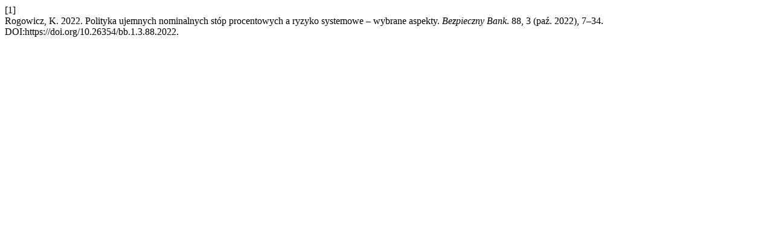

--- FILE ---
content_type: text/html; charset=UTF-8
request_url: https://ojs.bfg.pl/index.php/bb/citationstylelanguage/get/acm-sig-proceedings?submissionId=106&publicationId=106
body_size: 171
content:
<div class="csl-bib-body">
  <div class="csl-entry"><div class="csl-left-margin">[1]</div><div class="csl-right-inline">Rogowicz, K. 2022. Polityka ujemnych nominalnych stóp procentowych a ryzyko systemowe – wybrane aspekty. <i>Bezpieczny Bank</i>. 88, 3 (paź. 2022), 7–34. DOI:https://doi.org/10.26354/bb.1.3.88.2022.</div></div>
</div>